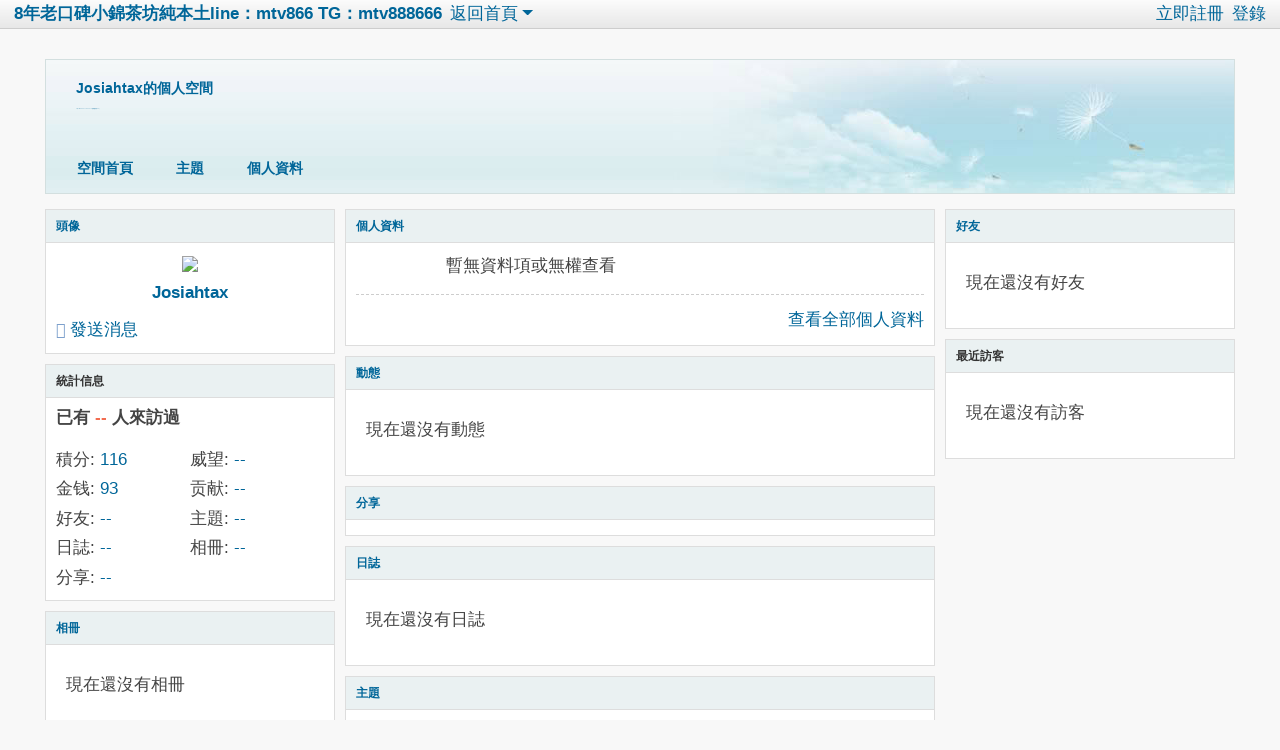

--- FILE ---
content_type: text/html; charset=utf-8
request_url: https://mtv866.com/home.php?mod=space&uid=2676
body_size: 4002
content:
 <!DOCTYPE html>
<html>
<head>
<meta charset="utf-8" />
<meta name="renderer" content="webkit" />
<meta http-equiv="X-UA-Compatible" content="IE=edge" />
<title>Josiahtax的空間 -  8年老口碑小錦茶坊純本土line：mtv866   TG：mtv888666  -  Powered by Discuz!</title>

<meta name="keywords" content="Josiahtax的空間" />
<meta name="description" content="Josiahtax的空間 ,8年老口碑小錦茶坊純本土line：mtv866   TG：mtv888666 " />
<meta name="generator" content="Discuz! X3.5" />
<meta name="author" content="Discuz! Team and Comsenz UI Team" />
<meta name="copyright" content="2001-2025 Discuz! Team." />
<meta name="MSSmartTagsPreventParsing" content="True" />
<meta http-equiv="MSThemeCompatible" content="Yes" />
<base href="https://mtv866.com/" /><link rel="stylesheet" type="text/css" href="data/cache/style_1_common.css?l8d" /><link rel="stylesheet" type="text/css" href="data/cache/style_1_home_space.css?l8d" /><!--[if IE]><link rel="stylesheet" type="text/css" href="data/cache/style_1_iefix.css?l8d" /><![endif]--><script type="text/javascript">var STYLEID = '1', STATICURL = 'static/', IMGDIR = 'static/image/common', VERHASH = 'l8d', charset = 'utf-8', discuz_uid = '0', cookiepre = 'K1im_2132_', cookiedomain = '', cookiepath = '/', showusercard = '1', attackevasive = '0', disallowfloat = 'sendpm|newthread|viewratings|viewwarning|viewthreadmod|viewvote|tradeorder|activity|debate|usergroups|task', creditnotice = '1|威望|,2|金钱|,3|贡献|', defaultstyle = '', REPORTURL = 'aHR0cHM6Ly9tdHY4NjYuY29tL2hvbWUucGhwP21vZD1zcGFjZSZ1aWQ9MjY3Ng==', SITEURL = 'https://mtv866.com/', JSPATH = 'data/cache/', CSSPATH = 'data/cache/style_', DYNAMICURL = '';</script>
<script src="data/cache/common.js?l8d" type="text/javascript"></script>
<script src="data/cache/home.js?l8d" type="text/javascript"></script>
<link rel="stylesheet" type="text/css" href='data/cache/style_1_css_space.css?l8d' />
<link id="style_css" rel="stylesheet" type="text/css" href="static/space/t1/style.css?l8d">
<style id="diy_style"></style>
</head>

<body id="space" onkeydown="if(event.keyCode==27) return false;">
<div id="append_parent"></div>
<div id="ajaxwaitid"></div>


<div id="toptb" class="cl">
<div class="y">
<a href="member.php?mod=asgsdgs">立即註冊</a>
<a href="member.php?mod=logging&amp;action=login" onclick="showWindow('login', this.href)">登錄</a>
</div>
<div class="z">
<a href="./" title="8年老口碑小錦茶坊純本土line：mtv866   TG：mtv888666 " class="xw1">8年老口碑小錦茶坊純本土line：mtv866   TG：mtv888666 </a>
<a href="home.php?mod=space&amp;do=home" id="navs" class="showmenu" onmouseover="showMenu(this.id);">返回首頁</a>
</div>
</div>
<div id="hd" class="wp cl">

<h2 id="spaceinfoshow"><strong id="spacename" class="mbn">
Josiahtax的個人空間</strong>
<span class="xs0 xw0">
<a id="domainurl" href="https://mtv866.com/?2676" onclick="setCopy('https://mtv866.com/?2676', '空間地址複製成功');return false;">https://mtv866.com/?2676</a>
<a href="javascript:;" onclick="addFavorite(location.href, document.title)">[收藏]</a>
<a id="domainurl" href="https://mtv866.com/?2676" onclick="setCopy('https://mtv866.com/?2676', '空間地址複製成功');return false;">[複製]</a>
<a href="home.php?mod=rss&amp;uid=2676">[RSS]</a>
</span>
<span id="spacedescription" class="xs1 xw0 mtn"></span>
</h2><div id="nv">
<ul>
<li><a href="home.php?mod=space&amp;uid=2676&amp;do=index">空間首頁</a></li>
<li><a href="home.php?mod=space&amp;uid=2676&amp;do=thread&amp;view=me&amp;from=space">主題</a></li>
<li><a href="home.php?mod=space&amp;uid=2676&amp;do=profile">個人資料</a></li>
</ul>
</div></div>

<ul id="navs_menu" class="p_pop topnav_pop" style="display:none;">                <li id="mn_forum" ><a href="forum.php" hidefocus="true" title="BBS"   style="font-weight: bold;">茶坊首頁<span>BBS</span></a></li>                <li id="mn_N4575" ><a href="http://www.mtv866.com/forum.php?mod=forumdisplay&fid=8" hidefocus="true"   style="font-weight: bold;">雙北班表</a></li>                <li id="mn_N88d9" ><a href="http://www.mtv866.com/forum.php?mod=forumdisplay&fid=9" hidefocus="true" target="_blank"   style="font-weight: bold;">台中班表</a></li>                <li id="mn_N0b5c" ><a href="http://www.mtv866.com/forum.php?mod=forumdisplay&fid=10" hidefocus="true"  >高雄班表</a></li>                <li id="mn_Na804" ><a href="http://www.mtv866.com/forum.php?mod=forumdisplay&fid=22" hidefocus="true"  >新竹班表</a></li>                <li id="mn_N8dcb" ><a href="http://www.mtv866.com/forum.php?mod=forumdisplay&fid=23" hidefocus="true"  >彰化班表</a></li>                <li id="mn_N8727" ><a href="http://www.mtv866.com/forum.php?mod=forumdisplay&fid=24" hidefocus="true"  >台南班表</a></li></ul>
<ul id="myspace_menu" class="p_pop" style="display:none;">
    <li><a href="home.php?mod=space">我的空間</a></li></ul>
<div id="ct" class="wp w cl">
<div id="diypage" class="area">
<div id="frame1" class="frame cl" noedit="1">
<div id="frame1_left" style="width:300px" class="z column">
<div id="profile" class="block move-span">
<div class="blocktitle title"><span><a href="home.php?mod=space&uid=2676&do=profile">頭像</a></span></div><div id="profile_content" class="dxb_bc"><div><div class="hm"><p><a href="home.php?mod=space&uid=2676" target="_blank"><img src="https://tokyo608.com/uc_server/avatar.php?uid=2676&size=middle" class="user_avatar"></a></p><h2 class="mbn"><a href="home.php?mod=space&uid=2676" target="_blank">Josiahtax</a></h2></div><ul class="xl xl2 cl ul_list"><li class='ul_pm'><a href="home.php?mod=spacecp&ac=pm&op=showmsg&handlekey=showmsg_2676&touid=2676&pmid=0&daterange=2" id="a_sendpm_2676" onclick="showWindow('showMsgBox', this.href, 'get', 0)">發送消息</a></li></ul></div></div></div>
<div id="statistic" class="block move-span">
<div class="blocktitle title"><span>統計信息</span></div><div id="statistic_content" class="dxb_bc"><div><p class="mbm xw1">已有 <strong class="xi1">--</strong> 人來訪過</p><ul class="xl xl2 cl"><li>積分: <a href="home.php?mod=spacecp&ac=credit">116</a></li><li>威望: <a href="home.php?mod=spacecp&ac=credit">--</a><li>金钱: <a href="home.php?mod=spacecp&ac=credit">93</a><li>贡献: <a href="home.php?mod=spacecp&ac=credit">--</a><li>好友: <a href="home.php?mod=space&uid=2676&do=friend&view=me&from=space">--</a></li><li>主題: <a href="home.php?mod=space&uid=2676&do=thread&view=me&from=space">--</a></li><li>日誌: <a href="home.php?mod=space&uid=2676&do=blog&view=me&from=space">--</a></li><li>相冊: <a href="home.php?mod=space&uid=2676&do=album&view=me&from=space">--</a></li><li>分享: <a href="home.php?mod=space&uid=2676&do=share&view=me&from=space">--</a></li></ul></div></div></div>
<div id="album" class="block move-span">
<div class="blocktitle title"><span><a href="home.php?mod=space&uid=2676&do=album&view=me&from=space">相冊</a></span></div><div id="album_content" class="dxb_bc"><ul class="ml cl"><p class="emp">現在還沒有相冊</p></ul></div></div>
<div id="doing" class="block move-span">
<div class="blocktitle title"><span><a href="home.php?mod=space&uid=2676&do=doing&view=me&from=space">記錄</a></span></div><div id="doing_content" class="dxb_bc"><ul class="xl"><p class="emp">現在還沒有記錄</p></ul></div></div>
</div>

<div id="frame1_center" style="width:600px" class="z column">
<div id="personalinfo" class="block move-span">
<div class="blocktitle title"><span><a href="home.php?mod=space&uid=2676&do=profile">個人資料</a></span></div><div id="personalinfo_content" class="dxb_bc"><ul id="pprl" class="mbm pbm bbda cl"><li>暫無資料項或無權查看</li></ul><p style="text-align: right;"><a href="home.php?mod=space&uid=2676&do=profile">查看全部個人資料</a></p></div></div>
<div id="feed" class="block move-span">
<div class="blocktitle title"><span><a href="home.php?mod=space&uid=2676&do=home&view=me&from=space">動態</a></span></div><ul id="feed_content" class="dxb_bc el"><p class="emp">現在還沒有動態</p></ul></div>
<div id="share" class="block move-span">
<div class="blocktitle title"><span><a href="home.php?mod=space&uid=2676&do=share&view=me&from=space">分享</a></span></div><div id="share_content" class="dxb_bc"></div></div>
<div id="blog" class="block move-span">
<div class="blocktitle title"><span><a href="home.php?mod=space&uid=2676&do=blog&view=me&from=space">日誌</a></span></div><div id="blog_content" class="dxb_bc xld"><p class="emp">現在還沒有日誌</p></div></div>
<div id="thread" class="block move-span">
<div class="blocktitle title"><span><a href="home.php?mod=space&uid=2676&do=thread&view=me&from=space">主題</a></span></div><div id="thread_content" class="dxb_bc"><p class="emp">現在還沒有主題</p></div></div>
<div id="wall" class="block move-span">
<div class="blocktitle title"><span><a href="home.php?mod=space&uid=2676&do=wall">留言板</a></span><span class="y xw0"><a href="home.php?mod=space&uid=2676&do=wall">全部</a></span></div><div id="wall_content" class="dxb_bc"><div class="xld xlda el" id="comment_ul"><p class="emp">現在還沒有留言</p></div></div></div>
</div>

<div id="frame1_right" style="width:300px" class="z column">
<div id="friend" class="block move-span">
<div class="blocktitle title"><span><a href="home.php?mod=space&uid=2676&do=friend&view=me&from=space">好友</a></span></div><div id="friend_content" class="dxb_bc"><p class="emp">現在還沒有好友</p></div></div>
<div id="visitor" class="block move-span">
<div class="blocktitle title"><span>最近訪客</span></div><div id="visitor_content" class="dxb_bc"><p class="emp">現在還沒有訪客</p></div></div>
</div>
</div>
</div>
</div>
<script type="text/javascript">
function succeedhandle_followmod(url, msg, values) {
var fObj = $('followmod');
if(values['type'] == 'add') {
fObj.innerHTML = '!follow_cancle_follow!';
fObj.className = 'flw_btn_unfo';
fObj.href = 'home.php?mod=spacecp&ac=follow&op=del&fuid='+values['fuid'];
} else if(values['type'] == 'del') {
fObj.innerHTML = '!follow_follow_ta!';
fObj.className = 'flw_btn_fo';
fObj.href = 'home.php?mod=spacecp&ac=follow&op=add&hash=bac4ae94&fuid='+values['fuid'];
}
}
</script>	</div>
<link rel="stylesheet" type="text/css" href="https://mtv866.com/source/plugin/float_contact/static/style.css?t=1769263419" /><script type="text/javascript" src="https://mtv866.com/source/plugin/float_contact/static/float.js?t=1769263419"></script><style type="text/css">.floating-container.float-contact-right { right: 20px; }.floating-container { background-color: #FFFFFF; }</style><div class="floating-container float-contact-right float-style-flat"><a href="https://gleezy.net/mtv866" target="_blank" class="floating-button"><img src="source/plugin/float_contact/static/images/gleezy.png" alt="Gleezy"></a><a href="https://line.me/ti/p/QIQmIvgLrf" target="_blank" class="floating-button"><img src="source/plugin/float_contact/static/images/line.svg" alt="LINE"></a><a href="javascript:;" onclick="floatContact.showWechat('YourWeChatID', 'https://mtv866.com/source/plugin/float_contact/static/images/wechat.svg')" class="floating-button"><img src="source/plugin/float_contact/static/images/wechat.svg" alt="微信"></a><a href="https://t.me/mtv888666" target="_blank" class="floating-button"><img src="source/plugin/float_contact/static/images/telegram.svg" alt="Telegram"></a></div><div id="float_contact_modal" class="float-contact-modal"><div class="float-contact-modal-content"><span class="float-contact-close-button" onclick="floatContact.closeModal('float_contact_modal')">&times;</span><h3 id="float_contact_modal_title"></h3><div id="float_contact_qrcode"></div></div></div><div id="float_contact_wechat_modal" class="float-contact-modal"><div class="float-contact-modal-content"><span class="float-contact-close-button" onclick="floatContact.closeModal('float_contact_wechat_modal')">&times;</span><h3>使用 WeChat 扫描二维碼</h3><div id="float_contact_wechat_qrcode"></div><h4>或手动添加微信好友</h4><input type="text" id="float_contact_wechat_id" class="wechat-id-input" placeholder="请输入微信ID" value=""><button class="float-contact-copy-button" onclick="floatContact.copyAndOpenWechat()">複製ID並跳轉微信</button><p style="font-size:12px;color:#666;margin-top:5px;">請跳轉後，手動添加好友，謝謝</p></div></div><div id="ft" class="wp cl">
<div id="flk" class="y">
<p>
<strong><a href="https://www.mtv866.com" target="_blank">台灣本土小錦錦茶坊</a></strong>
<SCRIPT language=javascript type=text/javascript>
<!--
document.oncontextmenu=new Function('event.returnValue=false;');
document.onselectstart=new Function('event.returnValue=false;');
-->
  </SCRIPT></p>
<p class="xs0">
GMT+8, 2026-1-24 22:03<span id="debuginfo">
, Processed in 0.085729 second(s), 27 queries
.
</span>
</p>
</div>
<div id="frt">
<p>Powered by <strong><a href="https://www.discuz.vip/" target="_blank">Discuz!</a></strong> <em>X3.5</em></p>
<p class="xs0">&copy; 2001-2025 <a href="https://code.dismall.com/" target="_blank">Discuz! Team</a>.</p>
</div></div>
<script src="home.php?mod=misc&ac=sendmail&rand=1769263419" type="text/javascript"></script>

<div id="scrolltop">
<span hidefocus="true"><a title="返回頂部" onclick="window.scrollTo('0','0')" class="scrolltopa" ><b>返回頂部</b></a></span>
</div>
<script type="text/javascript">_attachEvent(window, 'scroll', function () { showTopLink(); });checkBlind();</script>
<script defer src="https://static.cloudflareinsights.com/beacon.min.js/vcd15cbe7772f49c399c6a5babf22c1241717689176015" integrity="sha512-ZpsOmlRQV6y907TI0dKBHq9Md29nnaEIPlkf84rnaERnq6zvWvPUqr2ft8M1aS28oN72PdrCzSjY4U6VaAw1EQ==" data-cf-beacon='{"version":"2024.11.0","token":"0f1188e266cd428cbfdaff0acf4299bc","r":1,"server_timing":{"name":{"cfCacheStatus":true,"cfEdge":true,"cfExtPri":true,"cfL4":true,"cfOrigin":true,"cfSpeedBrain":true},"location_startswith":null}}' crossorigin="anonymous"></script>
</body>
</html>
